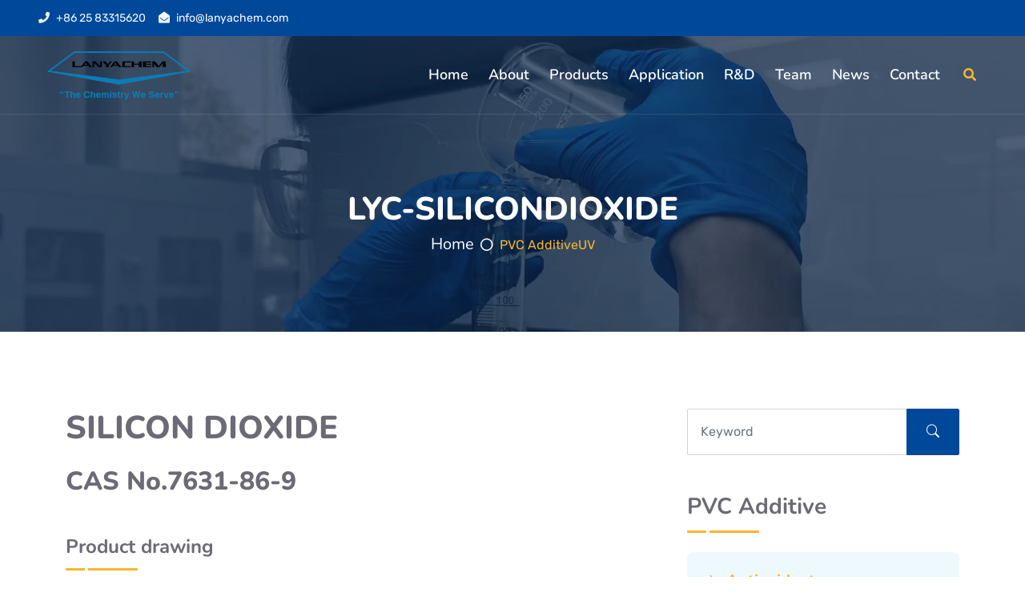

--- FILE ---
content_type: text/html; charset=UTF-8
request_url: https://lanyachem.com/1138.html
body_size: 10583
content:
<!DOCTYPE html>
<html lang="en">
<head>
<meta charset="utf-8">
<title>SILICON DIOXIDE CAS No.7631-86-9</title>
<meta name="description" content="The application is vapor silica. Storage: Keep away from open flames, hot surfaces and sources of ignition. Keep container tightly closed." />
<meta name="keywords" content="SILICON DIOXIDE , CAS No.7631-86-9" />
<meta content="width=device-width, initial-scale=1.0" name="viewport">
<link href="https://lanyachem.com/wp-content/themes/bai_jt/static/css/css2.css" rel="stylesheet">

<link href="https://lanyachem.com/wp-content/themes/bai_jt/static/css/all.min.css" rel="stylesheet">
<link href="https://lanyachem.com/wp-content/themes/bai_jt/static/css/bootstrap-icons.css" rel="stylesheet">

<link href="https://lanyachem.com/wp-content/themes/bai_jt/static/css/owl.carousel.min.css" rel="stylesheet">
<link href="https://lanyachem.com/wp-content/themes/bai_jt/static/css/animate.min.css" rel="stylesheet">

<link href="https://lanyachem.com/wp-content/themes/bai_jt/static/css/bootstrap.min.css" rel="stylesheet">

<link href="https://lanyachem.com/wp-content/themes/bai_jt/static/css/style.css" rel="stylesheet">
<link rel="shortcut icon" href="https://www.lanyachem.com/wp-content/uploads/2022/11/1-4.png" type="image/x-icon" /> 

<meta name='robots' content='max-image-preview:large' />
	<style>img:is([sizes="auto" i], [sizes^="auto," i]) { contain-intrinsic-size: 3000px 1500px }</style>
	<link rel='dns-prefetch' href='//lanyachem.com' />
<link rel="alternate" type="application/rss+xml" title="Nanjing Lanya Chemical Co., Ltd.|Acetyl Acetone and Salts|Silane Coupling Agents|PVC Additive &raquo; LYC-SILICONDIOXIDE Comments Feed" href="https://lanyachem.com/1138.html/feed" />
<script type="text/javascript">
/* <![CDATA[ */
window._wpemojiSettings = {"baseUrl":"https:\/\/s.w.org\/images\/core\/emoji\/16.0.1\/72x72\/","ext":".png","svgUrl":"https:\/\/s.w.org\/images\/core\/emoji\/16.0.1\/svg\/","svgExt":".svg","source":{"concatemoji":"https:\/\/lanyachem.com\/wp-includes\/js\/wp-emoji-release.min.js?ver=6.8.2"}};
/*! This file is auto-generated */
!function(s,n){var o,i,e;function c(e){try{var t={supportTests:e,timestamp:(new Date).valueOf()};sessionStorage.setItem(o,JSON.stringify(t))}catch(e){}}function p(e,t,n){e.clearRect(0,0,e.canvas.width,e.canvas.height),e.fillText(t,0,0);var t=new Uint32Array(e.getImageData(0,0,e.canvas.width,e.canvas.height).data),a=(e.clearRect(0,0,e.canvas.width,e.canvas.height),e.fillText(n,0,0),new Uint32Array(e.getImageData(0,0,e.canvas.width,e.canvas.height).data));return t.every(function(e,t){return e===a[t]})}function u(e,t){e.clearRect(0,0,e.canvas.width,e.canvas.height),e.fillText(t,0,0);for(var n=e.getImageData(16,16,1,1),a=0;a<n.data.length;a++)if(0!==n.data[a])return!1;return!0}function f(e,t,n,a){switch(t){case"flag":return n(e,"\ud83c\udff3\ufe0f\u200d\u26a7\ufe0f","\ud83c\udff3\ufe0f\u200b\u26a7\ufe0f")?!1:!n(e,"\ud83c\udde8\ud83c\uddf6","\ud83c\udde8\u200b\ud83c\uddf6")&&!n(e,"\ud83c\udff4\udb40\udc67\udb40\udc62\udb40\udc65\udb40\udc6e\udb40\udc67\udb40\udc7f","\ud83c\udff4\u200b\udb40\udc67\u200b\udb40\udc62\u200b\udb40\udc65\u200b\udb40\udc6e\u200b\udb40\udc67\u200b\udb40\udc7f");case"emoji":return!a(e,"\ud83e\udedf")}return!1}function g(e,t,n,a){var r="undefined"!=typeof WorkerGlobalScope&&self instanceof WorkerGlobalScope?new OffscreenCanvas(300,150):s.createElement("canvas"),o=r.getContext("2d",{willReadFrequently:!0}),i=(o.textBaseline="top",o.font="600 32px Arial",{});return e.forEach(function(e){i[e]=t(o,e,n,a)}),i}function t(e){var t=s.createElement("script");t.src=e,t.defer=!0,s.head.appendChild(t)}"undefined"!=typeof Promise&&(o="wpEmojiSettingsSupports",i=["flag","emoji"],n.supports={everything:!0,everythingExceptFlag:!0},e=new Promise(function(e){s.addEventListener("DOMContentLoaded",e,{once:!0})}),new Promise(function(t){var n=function(){try{var e=JSON.parse(sessionStorage.getItem(o));if("object"==typeof e&&"number"==typeof e.timestamp&&(new Date).valueOf()<e.timestamp+604800&&"object"==typeof e.supportTests)return e.supportTests}catch(e){}return null}();if(!n){if("undefined"!=typeof Worker&&"undefined"!=typeof OffscreenCanvas&&"undefined"!=typeof URL&&URL.createObjectURL&&"undefined"!=typeof Blob)try{var e="postMessage("+g.toString()+"("+[JSON.stringify(i),f.toString(),p.toString(),u.toString()].join(",")+"));",a=new Blob([e],{type:"text/javascript"}),r=new Worker(URL.createObjectURL(a),{name:"wpTestEmojiSupports"});return void(r.onmessage=function(e){c(n=e.data),r.terminate(),t(n)})}catch(e){}c(n=g(i,f,p,u))}t(n)}).then(function(e){for(var t in e)n.supports[t]=e[t],n.supports.everything=n.supports.everything&&n.supports[t],"flag"!==t&&(n.supports.everythingExceptFlag=n.supports.everythingExceptFlag&&n.supports[t]);n.supports.everythingExceptFlag=n.supports.everythingExceptFlag&&!n.supports.flag,n.DOMReady=!1,n.readyCallback=function(){n.DOMReady=!0}}).then(function(){return e}).then(function(){var e;n.supports.everything||(n.readyCallback(),(e=n.source||{}).concatemoji?t(e.concatemoji):e.wpemoji&&e.twemoji&&(t(e.twemoji),t(e.wpemoji)))}))}((window,document),window._wpemojiSettings);
/* ]]> */
</script>
<style id='wp-emoji-styles-inline-css' type='text/css'>

	img.wp-smiley, img.emoji {
		display: inline !important;
		border: none !important;
		box-shadow: none !important;
		height: 1em !important;
		width: 1em !important;
		margin: 0 0.07em !important;
		vertical-align: -0.1em !important;
		background: none !important;
		padding: 0 !important;
	}
</style>
<link rel='stylesheet' id='wp-block-library-css' href='https://lanyachem.com/wp-includes/css/dist/block-library/style.min.css?ver=6.8.2' type='text/css' media='all' />
<style id='classic-theme-styles-inline-css' type='text/css'>
/*! This file is auto-generated */
.wp-block-button__link{color:#fff;background-color:#32373c;border-radius:9999px;box-shadow:none;text-decoration:none;padding:calc(.667em + 2px) calc(1.333em + 2px);font-size:1.125em}.wp-block-file__button{background:#32373c;color:#fff;text-decoration:none}
</style>
<style id='global-styles-inline-css' type='text/css'>
:root{--wp--preset--aspect-ratio--square: 1;--wp--preset--aspect-ratio--4-3: 4/3;--wp--preset--aspect-ratio--3-4: 3/4;--wp--preset--aspect-ratio--3-2: 3/2;--wp--preset--aspect-ratio--2-3: 2/3;--wp--preset--aspect-ratio--16-9: 16/9;--wp--preset--aspect-ratio--9-16: 9/16;--wp--preset--color--black: #000000;--wp--preset--color--cyan-bluish-gray: #abb8c3;--wp--preset--color--white: #ffffff;--wp--preset--color--pale-pink: #f78da7;--wp--preset--color--vivid-red: #cf2e2e;--wp--preset--color--luminous-vivid-orange: #ff6900;--wp--preset--color--luminous-vivid-amber: #fcb900;--wp--preset--color--light-green-cyan: #7bdcb5;--wp--preset--color--vivid-green-cyan: #00d084;--wp--preset--color--pale-cyan-blue: #8ed1fc;--wp--preset--color--vivid-cyan-blue: #0693e3;--wp--preset--color--vivid-purple: #9b51e0;--wp--preset--gradient--vivid-cyan-blue-to-vivid-purple: linear-gradient(135deg,rgba(6,147,227,1) 0%,rgb(155,81,224) 100%);--wp--preset--gradient--light-green-cyan-to-vivid-green-cyan: linear-gradient(135deg,rgb(122,220,180) 0%,rgb(0,208,130) 100%);--wp--preset--gradient--luminous-vivid-amber-to-luminous-vivid-orange: linear-gradient(135deg,rgba(252,185,0,1) 0%,rgba(255,105,0,1) 100%);--wp--preset--gradient--luminous-vivid-orange-to-vivid-red: linear-gradient(135deg,rgba(255,105,0,1) 0%,rgb(207,46,46) 100%);--wp--preset--gradient--very-light-gray-to-cyan-bluish-gray: linear-gradient(135deg,rgb(238,238,238) 0%,rgb(169,184,195) 100%);--wp--preset--gradient--cool-to-warm-spectrum: linear-gradient(135deg,rgb(74,234,220) 0%,rgb(151,120,209) 20%,rgb(207,42,186) 40%,rgb(238,44,130) 60%,rgb(251,105,98) 80%,rgb(254,248,76) 100%);--wp--preset--gradient--blush-light-purple: linear-gradient(135deg,rgb(255,206,236) 0%,rgb(152,150,240) 100%);--wp--preset--gradient--blush-bordeaux: linear-gradient(135deg,rgb(254,205,165) 0%,rgb(254,45,45) 50%,rgb(107,0,62) 100%);--wp--preset--gradient--luminous-dusk: linear-gradient(135deg,rgb(255,203,112) 0%,rgb(199,81,192) 50%,rgb(65,88,208) 100%);--wp--preset--gradient--pale-ocean: linear-gradient(135deg,rgb(255,245,203) 0%,rgb(182,227,212) 50%,rgb(51,167,181) 100%);--wp--preset--gradient--electric-grass: linear-gradient(135deg,rgb(202,248,128) 0%,rgb(113,206,126) 100%);--wp--preset--gradient--midnight: linear-gradient(135deg,rgb(2,3,129) 0%,rgb(40,116,252) 100%);--wp--preset--font-size--small: 13px;--wp--preset--font-size--medium: 20px;--wp--preset--font-size--large: 36px;--wp--preset--font-size--x-large: 42px;--wp--preset--spacing--20: 0.44rem;--wp--preset--spacing--30: 0.67rem;--wp--preset--spacing--40: 1rem;--wp--preset--spacing--50: 1.5rem;--wp--preset--spacing--60: 2.25rem;--wp--preset--spacing--70: 3.38rem;--wp--preset--spacing--80: 5.06rem;--wp--preset--shadow--natural: 6px 6px 9px rgba(0, 0, 0, 0.2);--wp--preset--shadow--deep: 12px 12px 50px rgba(0, 0, 0, 0.4);--wp--preset--shadow--sharp: 6px 6px 0px rgba(0, 0, 0, 0.2);--wp--preset--shadow--outlined: 6px 6px 0px -3px rgba(255, 255, 255, 1), 6px 6px rgba(0, 0, 0, 1);--wp--preset--shadow--crisp: 6px 6px 0px rgba(0, 0, 0, 1);}:where(.is-layout-flex){gap: 0.5em;}:where(.is-layout-grid){gap: 0.5em;}body .is-layout-flex{display: flex;}.is-layout-flex{flex-wrap: wrap;align-items: center;}.is-layout-flex > :is(*, div){margin: 0;}body .is-layout-grid{display: grid;}.is-layout-grid > :is(*, div){margin: 0;}:where(.wp-block-columns.is-layout-flex){gap: 2em;}:where(.wp-block-columns.is-layout-grid){gap: 2em;}:where(.wp-block-post-template.is-layout-flex){gap: 1.25em;}:where(.wp-block-post-template.is-layout-grid){gap: 1.25em;}.has-black-color{color: var(--wp--preset--color--black) !important;}.has-cyan-bluish-gray-color{color: var(--wp--preset--color--cyan-bluish-gray) !important;}.has-white-color{color: var(--wp--preset--color--white) !important;}.has-pale-pink-color{color: var(--wp--preset--color--pale-pink) !important;}.has-vivid-red-color{color: var(--wp--preset--color--vivid-red) !important;}.has-luminous-vivid-orange-color{color: var(--wp--preset--color--luminous-vivid-orange) !important;}.has-luminous-vivid-amber-color{color: var(--wp--preset--color--luminous-vivid-amber) !important;}.has-light-green-cyan-color{color: var(--wp--preset--color--light-green-cyan) !important;}.has-vivid-green-cyan-color{color: var(--wp--preset--color--vivid-green-cyan) !important;}.has-pale-cyan-blue-color{color: var(--wp--preset--color--pale-cyan-blue) !important;}.has-vivid-cyan-blue-color{color: var(--wp--preset--color--vivid-cyan-blue) !important;}.has-vivid-purple-color{color: var(--wp--preset--color--vivid-purple) !important;}.has-black-background-color{background-color: var(--wp--preset--color--black) !important;}.has-cyan-bluish-gray-background-color{background-color: var(--wp--preset--color--cyan-bluish-gray) !important;}.has-white-background-color{background-color: var(--wp--preset--color--white) !important;}.has-pale-pink-background-color{background-color: var(--wp--preset--color--pale-pink) !important;}.has-vivid-red-background-color{background-color: var(--wp--preset--color--vivid-red) !important;}.has-luminous-vivid-orange-background-color{background-color: var(--wp--preset--color--luminous-vivid-orange) !important;}.has-luminous-vivid-amber-background-color{background-color: var(--wp--preset--color--luminous-vivid-amber) !important;}.has-light-green-cyan-background-color{background-color: var(--wp--preset--color--light-green-cyan) !important;}.has-vivid-green-cyan-background-color{background-color: var(--wp--preset--color--vivid-green-cyan) !important;}.has-pale-cyan-blue-background-color{background-color: var(--wp--preset--color--pale-cyan-blue) !important;}.has-vivid-cyan-blue-background-color{background-color: var(--wp--preset--color--vivid-cyan-blue) !important;}.has-vivid-purple-background-color{background-color: var(--wp--preset--color--vivid-purple) !important;}.has-black-border-color{border-color: var(--wp--preset--color--black) !important;}.has-cyan-bluish-gray-border-color{border-color: var(--wp--preset--color--cyan-bluish-gray) !important;}.has-white-border-color{border-color: var(--wp--preset--color--white) !important;}.has-pale-pink-border-color{border-color: var(--wp--preset--color--pale-pink) !important;}.has-vivid-red-border-color{border-color: var(--wp--preset--color--vivid-red) !important;}.has-luminous-vivid-orange-border-color{border-color: var(--wp--preset--color--luminous-vivid-orange) !important;}.has-luminous-vivid-amber-border-color{border-color: var(--wp--preset--color--luminous-vivid-amber) !important;}.has-light-green-cyan-border-color{border-color: var(--wp--preset--color--light-green-cyan) !important;}.has-vivid-green-cyan-border-color{border-color: var(--wp--preset--color--vivid-green-cyan) !important;}.has-pale-cyan-blue-border-color{border-color: var(--wp--preset--color--pale-cyan-blue) !important;}.has-vivid-cyan-blue-border-color{border-color: var(--wp--preset--color--vivid-cyan-blue) !important;}.has-vivid-purple-border-color{border-color: var(--wp--preset--color--vivid-purple) !important;}.has-vivid-cyan-blue-to-vivid-purple-gradient-background{background: var(--wp--preset--gradient--vivid-cyan-blue-to-vivid-purple) !important;}.has-light-green-cyan-to-vivid-green-cyan-gradient-background{background: var(--wp--preset--gradient--light-green-cyan-to-vivid-green-cyan) !important;}.has-luminous-vivid-amber-to-luminous-vivid-orange-gradient-background{background: var(--wp--preset--gradient--luminous-vivid-amber-to-luminous-vivid-orange) !important;}.has-luminous-vivid-orange-to-vivid-red-gradient-background{background: var(--wp--preset--gradient--luminous-vivid-orange-to-vivid-red) !important;}.has-very-light-gray-to-cyan-bluish-gray-gradient-background{background: var(--wp--preset--gradient--very-light-gray-to-cyan-bluish-gray) !important;}.has-cool-to-warm-spectrum-gradient-background{background: var(--wp--preset--gradient--cool-to-warm-spectrum) !important;}.has-blush-light-purple-gradient-background{background: var(--wp--preset--gradient--blush-light-purple) !important;}.has-blush-bordeaux-gradient-background{background: var(--wp--preset--gradient--blush-bordeaux) !important;}.has-luminous-dusk-gradient-background{background: var(--wp--preset--gradient--luminous-dusk) !important;}.has-pale-ocean-gradient-background{background: var(--wp--preset--gradient--pale-ocean) !important;}.has-electric-grass-gradient-background{background: var(--wp--preset--gradient--electric-grass) !important;}.has-midnight-gradient-background{background: var(--wp--preset--gradient--midnight) !important;}.has-small-font-size{font-size: var(--wp--preset--font-size--small) !important;}.has-medium-font-size{font-size: var(--wp--preset--font-size--medium) !important;}.has-large-font-size{font-size: var(--wp--preset--font-size--large) !important;}.has-x-large-font-size{font-size: var(--wp--preset--font-size--x-large) !important;}
:where(.wp-block-post-template.is-layout-flex){gap: 1.25em;}:where(.wp-block-post-template.is-layout-grid){gap: 1.25em;}
:where(.wp-block-columns.is-layout-flex){gap: 2em;}:where(.wp-block-columns.is-layout-grid){gap: 2em;}
:root :where(.wp-block-pullquote){font-size: 1.5em;line-height: 1.6;}
</style>
<style id='dominant-color-styles-inline-css' type='text/css'>
img[data-dominant-color]:not(.has-transparency) { background-color: var(--dominant-color); }
</style>
<script type="text/javascript" src="https://lanyachem.com/wp-includes/js/jquery/jquery.min.js?ver=3.7.1" id="jquery-core-js"></script>
<script type="text/javascript" src="https://lanyachem.com/wp-includes/js/jquery/jquery-migrate.min.js?ver=3.4.1" id="jquery-migrate-js"></script>
<link rel="https://api.w.org/" href="https://lanyachem.com/wp-json/" /><link rel="alternate" title="JSON" type="application/json" href="https://lanyachem.com/wp-json/wp/v2/posts/1138" /><link rel="EditURI" type="application/rsd+xml" title="RSD" href="https://lanyachem.com/xmlrpc.php?rsd" />
<meta name="generator" content="WordPress 6.8.2" />
<link rel="canonical" href="https://lanyachem.com/1138.html" />
<link rel='shortlink' href='https://lanyachem.com/?p=1138' />
<link rel="alternate" title="oEmbed (JSON)" type="application/json+oembed" href="https://lanyachem.com/wp-json/oembed/1.0/embed?url=https%3A%2F%2Flanyachem.com%2F1138.html" />
<link rel="alternate" title="oEmbed (XML)" type="text/xml+oembed" href="https://lanyachem.com/wp-json/oembed/1.0/embed?url=https%3A%2F%2Flanyachem.com%2F1138.html&#038;format=xml" />
<!-- Google Tag Manager -->
<script>(function(w,d,s,l,i){w[l]=w[l]||[];w[l].push({'gtm.start':
new Date().getTime(),event:'gtm.js'});var f=d.getElementsByTagName(s)[0],
j=d.createElement(s),dl=l!='dataLayer'?'&l='+l:'';j.async=true;j.src=
'https://www.googletagmanager.com/gtm.js?id='+i+dl;f.parentNode.insertBefore(j,f);
})(window,document,'script','dataLayer','GTM-NJPZQRG');</script>
<!-- End Google Tag Manager --><meta name="generator" content="Performance Lab 2.1.0; modules: images/dominant-color, images/fetchpriority, images/webp-support, images/webp-uploads, js-and-css/audit-enqueued-assets, database/audit-autoloaded-options">
<link rel="icon" href="https://lanyachem.com/wp-content/uploads/2025/09/cropped-lanya_favicon-32x32.png" sizes="32x32" />
<link rel="icon" href="https://lanyachem.com/wp-content/uploads/2025/09/cropped-lanya_favicon-192x192.png" sizes="192x192" />
<link rel="apple-touch-icon" href="https://lanyachem.com/wp-content/uploads/2025/09/cropped-lanya_favicon-180x180.png" />
<meta name="msapplication-TileImage" content="https://lanyachem.com/wp-content/uploads/2025/09/cropped-lanya_favicon-270x270.png" />
</head>
<body>


<div class="container-fluid bg-dark px-5 d-none d-lg-block">
<div class="row gx-0">
<div class="col-lg-8 text-center text-lg-start mb-2 mb-lg-0">
<div class="d-inline-flex align-items-center" style="height: 45px;">
<small class="me-3 text-light"><i class="fa fa-phone me-2"></i>+86 25 83315620</small>
<small class="text-light"><i class="fa fa-envelope-open me-2"></i><a href="mailto:info@lanyachem.com" class="__cf_email__"  style="color: white;">info@lanyachem.com</a></small>
</div>
</div>

</div>
</div>


<div class="container-fluid position-relative p-0">
<nav class="navbar navbar-expand-lg navbar-dark px-5 py-3 py-lg-0">
<img style="width: 60%;max-width: 200px;" src="https://lanyachem.com/wp-content/uploads/2022/11/logo.png" alt="">
<button class="navbar-toggler" type="button" data-bs-toggle="collapse" data-bs-target="#navbarCollapse">
<span class="fa fa-bars"></span>
</button>
<div class="collapse navbar-collapse" id="navbarCollapse">
<div class="navbar-nav ms-auto py-0">
<li id="menu-item-394" class="menu-item menu-item-type-custom menu-item-object-custom menu-item-394"><a href="https://www.lanyachem.com/" class="nav-item nav-link" data-link-alt="Home">Home</a></li>
<li id="menu-item-414" class="menu-item menu-item-type-post_type menu-item-object-page menu-item-414"><a href="https://lanyachem.com/about" class="nav-item nav-link" data-link-alt="About">About</a></li>
<li id="menu-item-718" class="menu-item menu-item-type-post_type menu-item-object-page menu-item-718"><a href="https://lanyachem.com/products" class="nav-item nav-link" data-link-alt="Products">Products</a></li>
<li id="menu-item-1788" class="menu-item menu-item-type-post_type menu-item-object-page menu-item-1788"><a href="https://lanyachem.com/applications" class="nav-item nav-link" data-link-alt="Application">Application</a></li>
<li id="menu-item-478" class="menu-item menu-item-type-post_type menu-item-object-page menu-item-478"><a href="https://lanyachem.com/rd" class="nav-item nav-link" data-link-alt="R&amp;D">R&amp;D</a></li>
<li id="menu-item-527" class="menu-item menu-item-type-post_type menu-item-object-page menu-item-527"><a href="https://lanyachem.com/team" class="nav-item nav-link" data-link-alt="Team">Team</a></li>
<li id="menu-item-465" class="menu-item menu-item-type-taxonomy menu-item-object-category menu-item-465"><a href="https://lanyachem.com/category/news" class="nav-item nav-link" data-link-alt="News">News</a></li>
<li id="menu-item-415" class="menu-item menu-item-type-post_type menu-item-object-page menu-item-415"><a href="https://lanyachem.com/contact" class="nav-item nav-link" data-link-alt="Contact">Contact</a></li>
</div>
<butaton type="button" class="btn text-primarr ms-3" data-bs-toggle="modal" data-bs-target="#searchModal"><i class="fa fa-search"></i></butaton>

</div>
</nav>
<div class="container-fluid bg-primary py-5 bg-header" >
<div class="row py-5">
<div class="col-12 pt-lg-5 mt-lg-5 text-center">
<h2 class="display-6 text-white animated zoomIn">  LYC-SILICONDIOXIDE</h2>
<a class="h5 text-white" href="https://lanyachem.com" title="Home">Home</a><i class="far fa-circle text-white px-2"></i><a href="https://lanyachem.com/category/pvcadditive">PVC Additive</a><a href="https://lanyachem.com/category/pvcadditive/uv">UV</a></div>
</div>
</div>
</div>

<form method="get" id="searchform" action="https://lanyachem.com/">
<div class="modal fade" id="searchModal" tabindex="-1">
<div class="modal-dialog modal-fullscreen">
<div class="modal-content" style="background: rgba(9, 30, 62, .7);">
<div class="modal-header border-0">
<button type="button" class="btn bg-white btn-close" data-bs-dismiss="modal" aria-label="Close"></button>
</div>
<div class="modal-body d-flex align-items-center justify-content-center">
<div class="input-group" style="max-width: 600px;">
<input type="text" class="form-control bg-transparent border-primary p-3" placeholder="Type search keyword" value="" name="s" id="s">
<input type="hidden" name="cat" value="-31" />
<button class="btn btn-primary px-4"><i class="bi bi-search"></i></button>
</div>
</div>
</div>
</div>
</div>
</form>


<script type="text/javascript" >
$(function(){
 $(".page-item a").addClass("page-link");
})
</script>
<div class="container-fluid py-5 wow fadeInUp" data-wow-delay="0.1s">
<div class="container py-5">
<div class="row g-5">
<div class="col-lg-8">
<div class="mb-0">
<div class="mb-5">
<h1 class="mb-4">SILICON DIOXIDE</h1>
<h2 class="mb-4">CAS No.7631-86-9</h2>
</div>
<div class="mb-2">
<div class="section-title section-title-sm position-relative pb-3 mb-4">
<h4 class="mb-0">Product drawing</h4>
</div>





	<div class="border-bottom pt-1 pb-2 px-1 text-center mb-5">
	<img class="img-fluid" src="https://lanyachem.com/wp-content/uploads/2023/03/01.png" alt="SILICON DIOXIDE">
	</div>









</div>
<div class="mb-5">
<div class="section-title section-title-sm position-relative pb-3 mb-4">
<h4 class="mb-0">Details</h4>
</div>

<p><strong>Specifications:</strong></p>



<figure class="wp-block-table"><table><tbody><tr><td>Tests</td><td>Specification</td></tr><tr><td>Appearance</td><td>White powder</td></tr><tr><td>Whiteness</td><td>≥95</td></tr><tr><td>Sio2 content</td><td>≥99%</td></tr><tr><td>Average particle size</td><td>3-45um</td></tr><tr><td>Drying loss (105℃, 2h)</td><td>≤3.0%</td></tr><tr><td>Ignition loss (1000℃, 2h)</td><td>≤4.0%</td></tr><tr><td>DBP</td><td>≥280</td></tr><tr><td>BET</td><td>≥220</td></tr></tbody></table></figure>



<p><strong>Package:</strong></p>



<p>10kg/ bag.</p>



<p><strong>Application:</strong></p>



<p>The application is vapor silica. Storage: Keep away from open flames, hot surfaces and sources of ignition. Keep container tightly closed.</p>



<p><strong>Recommend Shelf Life:</strong></p>



<p>24months</p>
</div>
<div class="mb-0">
<div class="section-title section-title-sm position-relative pb-3 mb-4">    
<h4 class="mb-0">Documents</h4>
</div>
<div class="pdf-ul">
     <div class="pdfs-lists ">
<a ><img src="https://lanyachem.com/wp-content/themes/bai_jt/static/picture/pdf.jpg" alt="LYC-SILICONDIOXIDE">SPEC-LYC-SILICON DIOXIDE </a>
<span>
<a href="https://www.lanyachem.com/wp-content/uploads/2023/03/SPEC-LYC-SILICON-DIOXIDE.pdf" class="pdf-view rt" target="_blabk"><i class="fa fa-fw fa-eye" title="View"></i></a>    
<a href="https://www.lanyachem.com/wp-content/uploads/2023/03/SPEC-LYC-SILICON-DIOXIDE.pdf" class="pdf-download rt" download=""><i class="fa fa-download" title="Download"></i></a> 
</span>
</div>   
 
                                                  
</div>
</div>

</div>



</div>

<div class="col-lg-4">
<form method="get" id="searchform" action="https://lanyachem.com/">
<div class="mb-5 wow slideInUp" data-wow-delay="0.1s">
<div class="input-group">
<input type="text" class="form-control p-3" placeholder="Keyword"value="" name="s" id="s">
<input type="hidden" name="cat" value="-31" />
<button class="btn btn-primary px-4"><i class="bi bi-search"></i></button>
</div>
</div>
</form>

<div class="mb-5 wow slideInUp divnone" data-wow-delay="0.1s">
<div class="section-title section-title-sm position-relative pb-3 mb-4">



<h3 class="mb-0">PVC Additive</h3>
</div>
<div class="link-animated d-flex flex-column justify-content-start">

<a class="h5 fw-semi-bold bg-light rounded py-4 px-3 mb-3" href="https://lanyachem.com/category/pvcadditive/antioxidants">
<i class="bi bi-arrow-right me-2"></i>
Antioxidants</a>
<a class="h5 fw-semi-bold bg-light rounded py-4 px-3 mb-3" href="https://lanyachem.com/category/pvcadditive/pvcstabilizer">
<i class="bi bi-arrow-right me-2"></i>
PVC Stabilizer</a>
<a class="h5 fw-semi-bold bg-light rounded py-4 px-3 mb-3" href="https://lanyachem.com/category/pvcadditive/uv">
<i class="bi bi-arrow-right me-2"></i>
UV</a>


</div>
</div>


<div class="mb-5 wow slideInUp " data-wow-delay="0.1s" >
<div class="section-title section-title-sm position-relative pb-3 mb-4">
<h3 class="mb-0">Hot products</h3>
</div>
<div class="d-flex flex-wrap m-n1">
<div class="owl-carousel hotpro-carousel wow fadeInUp" data-wow-delay="0.6s" >





<div class="testimonial-item bg-light my-4">
<div class="d-flex align-items-center border-bottom pt-5 pb-4 px-4">
 <img class="img-fluid rounded" src="https://lanyachem.com/wp-content/uploads/2023/02/e1.png" style="width: 60px; height: 60px;" alt="Copper Gluconate">
<div class="ps-4">
<a href="https://lanyachem.com/955.html"><h5 class="text-primary mb-1">CAS No. 527-09-3</h5></a>
<small class="text-uppercase">Copper Gluconate</small>
</div>
</div>
<div class="pt-4 pb-5 px-4">

Specifications: FCC12 / USP43



ItemSpecificationSpecificationLight blue powderIdentification A...<div class="mt-2">
<a class="text-uppercase" href="https://lanyachem.com/955.html">Read More <i class="bi bi-arrow-right"></i></a>
</div>
</div>

</div>




<div class="testimonial-item bg-light my-4">
<div class="d-flex align-items-center border-bottom pt-5 pb-4 px-4">
 <img class="img-fluid rounded" src="https://lanyachem.com/wp-content/uploads/2023/01/w2-1.png" style="width: 60px; height: 60px;" alt="Defoamer DF 8210">
<div class="ps-4">
<a href="https://lanyachem.com/850.html"><h5 class="text-primary mb-1"></h5></a>
<small class="text-uppercase">Defoamer DF 8210</small>
</div>
</div>
<div class="pt-4 pb-5 px-4">

Specifications:



TestsSpecificationAppearanceGray white or milky white emulsionpH (original li...<div class="mt-2">
<a class="text-uppercase" href="https://lanyachem.com/850.html">Read More <i class="bi bi-arrow-right"></i></a>
</div>
</div>

</div>




<div class="testimonial-item bg-light my-4">
<div class="d-flex align-items-center border-bottom pt-5 pb-4 px-4">
 <img class="img-fluid rounded" src="https://lanyachem.com/wp-content/uploads/2022/11/66.jpg" style="width: 60px; height: 60px;" alt="3-Glycidoxypropyltrimethoxysilane">
<div class="ps-4">
<a href="https://lanyachem.com/168.html"><h5 class="text-primary mb-1">CAS No. 2530-83-8</h5></a>
<small class="text-uppercase">3-Glycidoxypropyltrimethoxysilane</small>
</div>
</div>
<div class="pt-4 pb-5 px-4">

Specifications:



ItemsSpecificationAppearanceColorless transparent liquidAssay≥98.0%Chloride≤1...<div class="mt-2">
<a class="text-uppercase" href="https://lanyachem.com/168.html">Read More <i class="bi bi-arrow-right"></i></a>
</div>
</div>

</div>




<div class="testimonial-item bg-light my-4">
<div class="d-flex align-items-center border-bottom pt-5 pb-4 px-4">
 <img class="img-fluid rounded" src="https://lanyachem.com/wp-content/uploads/2022/11/94.jpg" style="width: 60px; height: 60px;" alt="Vinyltrimethoxysilane">
<div class="ps-4">
<a href="https://lanyachem.com/223.html"><h5 class="text-primary mb-1">CAS No. 2768-02-7</h5></a>
<small class="text-uppercase">Vinyltrimethoxysilane</small>
</div>
</div>
<div class="pt-4 pb-5 px-4">

Specifications:



ItemsSpecificationAppearanceColorless transparent liquidAssay≥99.0%Chloride≤1...<div class="mt-2">
<a class="text-uppercase" href="https://lanyachem.com/223.html">Read More <i class="bi bi-arrow-right"></i></a>
</div>
</div>

</div>




<div class="testimonial-item bg-light my-4">
<div class="d-flex align-items-center border-bottom pt-5 pb-4 px-4">
 <img class="img-fluid rounded" src="https://lanyachem.com/wp-content/uploads/2022/11/63.jpg" style="width: 60px; height: 60px;" alt="3-Methacryloxypropyltrimethoxysilane">
<div class="ps-4">
<a href="https://lanyachem.com/164.html"><h5 class="text-primary mb-1">CAS No. 2530-85-0</h5></a>
<small class="text-uppercase">3-Methacryloxypropyltrimethoxysilane</small>
</div>
</div>
<div class="pt-4 pb-5 px-4">

Specifications:



ItemsSpecificationAppearanceColorless transparent liquidAssay≥98.0%Chloride≤1...<div class="mt-2">
<a class="text-uppercase" href="https://lanyachem.com/164.html">Read More <i class="bi bi-arrow-right"></i></a>
</div>
</div>

</div>




<div class="testimonial-item bg-light my-4">
<div class="d-flex align-items-center border-bottom pt-5 pb-4 px-4">
 <img class="img-fluid rounded" src="https://lanyachem.com/wp-content/uploads/2022/11/3.jpg" style="width: 60px; height: 60px;" alt="3-AMINOPROPYL TRI ETHOXY SILANE">
<div class="ps-4">
<a href="https://lanyachem.com/8.html"><h5 class="text-primary mb-1">CAS No.919-30-2 </h5></a>
<small class="text-uppercase">3-AMINOPROPYL TRI ETHOXY SILANE</small>
</div>
</div>
<div class="pt-4 pb-5 px-4">

Specifications:



ltemsSpecificationAppearanceColorless transparent liquidAssay≥98.0%&nbsp;Chlo...<div class="mt-2">
<a class="text-uppercase" href="https://lanyachem.com/8.html">Read More <i class="bi bi-arrow-right"></i></a>
</div>
</div>

</div>




<div class="testimonial-item bg-light my-4">
<div class="d-flex align-items-center border-bottom pt-5 pb-4 px-4">
 <img class="img-fluid rounded" src="https://lanyachem.com/wp-content/uploads/2022/11/3-1.jpg" style="width: 60px; height: 60px;" alt="3-Aminopropyltrimethoxysilane">
<div class="ps-4">
<a href="https://lanyachem.com/17.html"><h5 class="text-primary mb-1">CAS No.13822-56-5</h5></a>
<small class="text-uppercase">3-Aminopropyltrimethoxysilane</small>
</div>
</div>
<div class="pt-4 pb-5 px-4">

Specifications:



TestsSpecificationAppearanceColorless transparent liquidAssay≥98.0%Refractive...<div class="mt-2">
<a class="text-uppercase" href="https://lanyachem.com/17.html">Read More <i class="bi bi-arrow-right"></i></a>
</div>
</div>

</div>




<div class="testimonial-item bg-light my-4">
<div class="d-flex align-items-center border-bottom pt-5 pb-4 px-4">
 <img class="img-fluid rounded" src="https://lanyachem.com/wp-content/uploads/2022/11/6.jpg" style="width: 60px; height: 60px;" alt="Calcium acetylacetonate">
<div class="ps-4">
<a href="https://lanyachem.com/293.html"><h5 class="text-primary mb-1">CAS NO. 19372-44-2</h5></a>
<small class="text-uppercase">Calcium acetylacetonate</small>
</div>
</div>
<div class="pt-4 pb-5 px-4">

Calcium acetylacetonate is most commonly used as thermalstabilizer in polyvinyl chloride (PVC)fo...<div class="mt-2">
<a class="text-uppercase" href="https://lanyachem.com/293.html">Read More <i class="bi bi-arrow-right"></i></a>
</div>
</div>

</div>




<div class="testimonial-item bg-light my-4">
<div class="d-flex align-items-center border-bottom pt-5 pb-4 px-4">
 <img class="img-fluid rounded" src="https://lanyachem.com/wp-content/uploads/2022/11/4.jpg" style="width: 60px; height: 60px;" alt="Acetylacetone">
<div class="ps-4">
<a href="https://lanyachem.com/287.html"><h5 class="text-primary mb-1">CAS NO. 123-54-6</h5></a>
<small class="text-uppercase">Acetylacetone</small>
</div>
</div>
<div class="pt-4 pb-5 px-4">

Acetylacetone is a kind of important intermediates of organic synthesis, mainly used in the mate...<div class="mt-2">
<a class="text-uppercase" href="https://lanyachem.com/287.html">Read More <i class="bi bi-arrow-right"></i></a>
</div>
</div>

</div>



</div>
</div>
</div>



<div class=" wow zoomIn " data-wow-delay="0.1s">
<div class="position-relative bg-primary rounded h-100 d-flex flex-column align-items-center justify-content-center text-center p-5">
<h3 class="text-white mb-3">Call us to get samples</h3>
<p class="text-white mb-3">We will provide product samples free of charge and send them to you by international express. </p>
<h2 class="text-white mb-2">+86 25 83315620</h2>
<a href="mailto:info@lanyachem.com" class="__cf_email__" ><h4 class="text-primarr mb-1">info@lanyachem.com</h4></a>
</div>
</div>

</div>





</div>
</div>
</div>
<div class="container-fluid py-5 bg-light wow fadeInUp" data-wow-delay="0.1s">
<div class="container py-5">
<div class="row g-5">
<div class="col-lg-7">
<div class="section-title position-relative pb-3 mb-5">
<h5 class="fw-bold text-primary text-uppercase">REQUEST A QUOTE</h5>
<h1 class="mb-0">Need product quotation? Please Feel Free to Contact Us</h1>
</div>
<div class="row gx-3">
<div class="col-sm-6 wow zoomIn" data-wow-delay="0.2s">
<h5 class="mb-4"><i class="fa fa-reply text-primary me-3"></i>Reply within 24 hours</h5>
</div>
<div class="col-sm-6 wow zoomIn" data-wow-delay="0.4s">
<h5 class="mb-4"><i class="fa fa-phone-alt text-primary me-3"></i>24 hrs telephone support</h5>
</div>
</div>
<p class="mb-4">
”Client is the most priority.” We work believing this quote and that is why we claim to provide the most accurate responses to our clients.</p>
<div class="d-flex align-items-center mt-2 wow zoomIn" data-wow-delay="0.6s">
<div class="bg-primary d-flex align-items-center justify-content-center rounded" style="width: 60px;height: 60px">
<i class="fa fa-phone text-white"></i>
</div>
<div class="ps-4">
<h5 class="mb-2">Call to ask any question</h5>
<h4 class="text-primary mb-0">+86 25 83315620</h4>
</div>
</div></div>
<div class="col-lg-5">
<div class="bg-primarr rounded h-100 d-flex align-items-center p-5 wow zoomIn" data-wow-delay="0.9s">
<form class="form" method="post" id="contact-form" action="/wp-admin/admin-ajax.php">
<div class="row g-3">
<div class="col-md-6">
<input id="name" name="name" type="text" class="form-control border-0 bg-light px-4" placeholder="Your Name" style="height: 55px;">
</div>
<div class="col-md-6">
<input name="email" id="email" type="email" class="form-control border-0 bg-light px-4" placeholder="Your Email" style="height: 55px;">
</div>
<div class="col-12">
<input name="phone" id="phone" type="text" class="form-control border-0 bg-light px-4" placeholder="Your phone" style="height: 55px;">
</div>
<div class="col-12">
<textarea name="message" id="message"  class="form-control border-0 bg-light px-4 py-3" rows="4" placeholder="Message"></textarea>
</div>
<div class="col-12">
<button type="submit" id="contact-form-submit" class="btn btn-primary w-100 py-3">Send Message</button>
</div>
</div>
</form>
</div>
</div>
</div>
</div>
</div><div class="container-fluid wow fadeInUp" data-wow-delay="0.1s">
<div class="container py-5">
<div class="row">


<div class="col-lg-12">

<img class="img-fluid w-100 rounded data-wow-delay="0.9s" src="https://lanyachem.com/wp-content/themes/bai_jt/static/picture/ECOVADIS.png" alt="ECOVADIS">


</div>

</div>
</div>
</div>


<div class="container-fluid bg-dark text-light mt-0 wow fadeInUp" data-wow-delay="0.1s">
<div class="container">
<div class="row gx-5">
<div class="col-lg-4 col-md-6 ">
<div class="d-flex flex-column align-items-center justify-content-center text-center h-100 bg-primarr p-4">
<a href="https://lanyachem.com" class="navbar-brand">
<img style="width: 60%;max-width: 300px;" src="https://lanyachem.com/wp-content/uploads/2022/11/logo.png" alt="">
</a>
<p class="mt-3 mb-4" >Leave your email to get our latest product quotation</p>
<form id="contact-form" action="/wp-admin/admin-ajax.php">
<div class="input-group">
<a href="mailto:info@lanyachem.com" class="btn btn-primary py-2 px-4 ms-3">info@lanyachem.com</a>
</div>
</form>
</div>
</div>
<div class="col-lg-8 col-md-6">
<div class="row gx-5">
<div class="col-lg-4 col-md-12 pt-5 mb-5">
<div class="section-title section-title-sm position-relative pb-3 mb-4">
<h3 class="text-light mb-0">Get In Touch</h3>
</div>
<div class="d-flex mb-2">
<i class="bi bi-geo-alt me-2"></i>
<p class="mb-0">ROOM 1107 SUNING UNIVERSAL MANSION, GUANGZHOU ROAD NO.188, GULOU, NANJING 210000, CHINA</p>
</div>
<div class="d-flex mb-2">
<i class="bi bi-envelope-open me-2"></i>
<p class="mb-0"><a href="mailto:info@lanyachem.com" style="color: white" class="__cf_email__">info@lanyachem.com</a></p>
</div>
<div class="d-flex mb-2">
<i class="bi bi-telephone me-2"></i>
<p class="mb-0">+86 25 83315620</p>
</div><div class="d-flex mt-4">
<a class="btn btn-primary btn-square me-2" href="https://twitter.com/lanyachem"><i class="fab fa-twitter fw-normal"></i></a>
<a class="btn btn-primary btn-square me-2" href="https://www.facebook.com/lanyachem"><i class="fab fa-facebook-f fw-normal"></i></a>
<a class="btn btn-primary btn-square me-2" href="https://www.linkedin.com/company/nanjing-lanya-chemical-co-ltd-/"><i class="fab fa-linkedin-in fw-normal"></i></a>
<a class="btn btn-primary btn-square" href="https://www.instagram.com/lanyachem/"><i class="fab fa-instagram fw-normal"></i></a>

</div>
</div>
<div class="col-lg-3 col-md-12 pt-0 pt-lg-5 mb-5">
<div class="section-title section-title-sm position-relative pb-3 mb-4">
<h3 class="text-light mb-0">Quick Links</h3>
</div>
<div class="link-animated d-flex flex-column justify-content-start">

<a class="text-light mb-2" href="https://www.lanyachem.com.com/"><i class="bi bi-arrow-right text-primarr me-2"></i>Home</a>		            
<a class="text-light mb-2" href="https://www.lanyachem.com/about"><i class="bi bi-arrow-right text-primarr me-2"></i>About</a>		            
<a class="text-light mb-2" href="https://www.lanyachem.com/products"><i class="bi bi-arrow-right text-primarr me-2"></i>Products</a>		            
<a class="text-light mb-2" href="https://www.lanyachem.com/rd"><i class="bi bi-arrow-right text-primarr me-2"></i>R&amp;D</a>		            
<a class="text-light mb-2" href="https://www.lanyachem.com/category/news"><i class="bi bi-arrow-right text-primarr me-2"></i>News</a>		            
<a class="text-light mb-2" href="https://www.lanyachem.com/contact"><i class="bi bi-arrow-right text-primarr me-2"></i>Contact</a>		            

</div>
</div>
<div class="col-lg-5 col-md-12 pt-0 pt-lg-5 mb-5">
<div class="section-title section-title-sm position-relative pb-3 mb-4">
<h3 class="text-light mb-0"> Product link</h3>
</div>
<div class="link-animated d-flex flex-column justify-content-start">
<a class="text-light mb-2" href="https://www.lanyachem.com/category/organicsilane"><i class="bi bi-arrow-right text-primarr me-2"></i>Organic Silane</a>		            
<a class="text-light mb-2" href="https://www.lanyachem.com/category/organicsilane"><i class="bi bi-arrow-right text-primarr me-2"></i>Acetylacetone &amp; Its salts</a>		            
<a class="text-light mb-2" href="https://www.lanyachem.com/category/pvcadditive"><i class="bi bi-arrow-right text-primarr me-2"></i>PVC Additive</a>		            
<a class="text-light mb-2" href="https://www.lanyachem.com/category/siliconeoil"><i class="bi bi-arrow-right text-primarr me-2"></i>Silicone Oil</a>		            
<a class="text-light mb-2" href="https://www.lanyachem.com/category/papermakingchemical"><i class="bi bi-arrow-right text-primarr me-2"></i>Paper Making Chemical</a>		            
<a class="text-light mb-2" href="https://www.lanyachem.com/category/pharmaceuticalintermediates"><i class="bi bi-arrow-right text-primarr me-2"></i>Pharmaceutical Intermediates</a>		            
</div>
</div>
</div>
</div>
</div>
</div>
</div>
<div class="container-fluid text-white" style="background: #061429;">
<div class="container text-center">
<div class="row justify-content-end">
<div class="col-lg-6 col-md-6">
<div class="d-flex align-items-center justify-content-right" style="height: 75px;">
<p class="mb-0">Copyright©2023, Nanjing Lanya Chemical Co.Ltd.</p>
</div>
</div>

<div class="col-lg-6 col-md-6">
<div class="d-flex align-items-center justify-content-light" style="height: 75px;">
<p class="mb-0">Related links: <a target="_blank" rel="nofollow" href="https://www.lanyasilane.com/">organic silane</a> | <a target="_blank" rel="nofollow" href="https://www.acetylacetone.com.cn/">acetylacetone</a> | <a target="_blank" rel="nofollow" href="https://www.lanyachem.de/">Lanya Chemical Europe GmbH</a></p>
</div>
</div>
</div>
</div>
</div>


<a href="#" class="btn btn-lg btn-primary btn-lg-square rounded back-to-top"><i class="bi bi-arrow-up"></i></a>






<script data-cfasync="false" src="https://lanyachem.com/wp-content/themes/bai_jt/static/js/email-decode.min.js"></script><script src="https://lanyachem.com/wp-content/themes/bai_jt/static/js/jquery-3.4.1.min.js" type="9186ab7d9eb1daca6ac5cc5b-text/javascript"></script>
<script src="https://lanyachem.com/wp-content/themes/bai_jt/static/js/bootstrap.bundle.min.js" type="9186ab7d9eb1daca6ac5cc5b-text/javascript"></script>
<script src="https://lanyachem.com/wp-content/themes/bai_jt/static/js/wow.min.js" type="9186ab7d9eb1daca6ac5cc5b-text/javascript"></script>
<script src="https://lanyachem.com/wp-content/themes/bai_jt/static/js/easing.min.js" type="9186ab7d9eb1daca6ac5cc5b-text/javascript"></script>
<script src="https://lanyachem.com/wp-content/themes/bai_jt/static/js/waypoints.min.js" type="9186ab7d9eb1daca6ac5cc5b-text/javascript"></script>
<script src="https://lanyachem.com/wp-content/themes/bai_jt/static/js/counterup.min.js" type="9186ab7d9eb1daca6ac5cc5b-text/javascript"></script>
<script src="https://lanyachem.com/wp-content/themes/bai_jt/static/js/owl.carousel.min.js" type="9186ab7d9eb1daca6ac5cc5b-text/javascript"></script>

<script src="https://lanyachem.com/wp-content/themes/bai_jt/static/js/main.js" type="9186ab7d9eb1daca6ac5cc5b-text/javascript"></script>
<script src="https://lanyachem.com/wp-content/themes/bai_jt/static/js/rocket-loader.min.js" data-cf-settings="9186ab7d9eb1daca6ac5cc5b-|49" defer=""></script>
<script type="speculationrules">
{"prefetch":[{"source":"document","where":{"and":[{"href_matches":"\/*"},{"not":{"href_matches":["\/wp-*.php","\/wp-admin\/*","\/wp-content\/uploads\/*","\/wp-content\/*","\/wp-content\/plugins\/*","\/wp-content\/themes\/bai_jt\/*","\/*\\?(.+)"]}},{"not":{"selector_matches":"a[rel~=\"nofollow\"]"}},{"not":{"selector_matches":".no-prefetch, .no-prefetch a"}}]},"eagerness":"conservative"}]}
</script>
<script type="text/javascript" id="ajax-js-js-extra">
/* <![CDATA[ */
var cpm_object = {"ajax_url":"https:\/\/lanyachem.com\/wp-admin\/admin-ajax.php"};
/* ]]> */
</script>
<script type="text/javascript" src="https://lanyachem.com/wp-content/themes/bai_jt/static/js/contact-form.js?ver=6.8.2" id="ajax-js-js"></script>


</body>
</html>

--- FILE ---
content_type: text/css
request_url: https://lanyachem.com/wp-content/themes/bai_jt/static/css/style.css
body_size: 4770
content:
/********** Template CSS **********/
:root {
    --primary: #df6512;;
    --secondary: #34AD54;
    --light: #EEF9FF;
    --dark: #091E3E;
}


/*** Spinner ***/
.spinner {
    width: 40px;
    height: 40px;
    background: #F8B62D;
    margin: 100px auto;
    -webkit-animation: sk-rotateplane 1.2s infinite ease-in-out;
    animation: sk-rotateplane 1.2s infinite ease-in-out;
}

@-webkit-keyframes sk-rotateplane {
    0% {
        -webkit-transform: perspective(120px)
    }
    50% {
        -webkit-transform: perspective(120px) rotateY(180deg)
    }
    100% {
        -webkit-transform: perspective(120px) rotateY(180deg) rotateX(180deg)
    }
}

@keyframes sk-rotateplane {
    0% {
        transform: perspective(120px) rotateX(0deg) rotateY(0deg);
        -webkit-transform: perspective(120px) rotateX(0deg) rotateY(0deg)
    }
    50% {
        transform: perspective(120px) rotateX(-180.1deg) rotateY(0deg);
        -webkit-transform: perspective(120px) rotateX(-180.1deg) rotateY(0deg)
    }
    100% {
        transform: perspective(120px) rotateX(-180deg) rotateY(-179.9deg);
        -webkit-transform: perspective(120px) rotateX(-180deg) rotateY(-179.9deg);
    }
}

#spinner {
    opacity: 0;
    visibility: hidden;
    transition: opacity .5s ease-out, visibility 0s linear .5s;
    z-index: 99999;
}

#spinner.show {
    transition: opacity .5s ease-out, visibility 0s linear 0s;
    visibility: visible;
    opacity: 1;
}


/*** Heading ***/
h1,
h2,
.fw-bold {
    font-weight: 800 !important;
}

h3,
h4,
.fw-semi-bold {
    font-weight: 700 !important;
}

h5,
h6,
.fw-medium {
    font-weight: 600 !important;
}


/*** Button ***/
.btn {
    font-family: 'Nunito', sans-serif;
    font-weight: 600;
    transition: .5s;
}

.btn-primary,
.btn-secondary {
    color: #FFFFFF;
    box-shadow: inset 0 0 0 50px transparent;
}

.btn-primary:hover {
    box-shadow: inset 0 0 0 0 #F8B62D;
}

.btn-secondary:hover {
    box-shadow: inset 0 0 0 0 var(--secondary);
}

.btn-square {
    width: 36px;
    height: 36px;
}

.btn-sm-square {
    width: 30px;
    height: 30px;
}

.btn-lg-square {
    width: 48px;
    height: 48px;
}

.btn-square,
.btn-sm-square,
.btn-lg-square {
    padding-left: 0;
    padding-right: 0;
    text-align: center;
}


/*** Navbar ***/
.navbar-dark .navbar-nav .nav-link {
    font-family: 'Nunito', sans-serif;
    position: relative;
    margin-left: 25px;
    padding: 35px 0;
    color: #FFFFFF;
    font-size: 18px;
    font-weight: 600;
    outline: none;
    transition: .5s;
}

.sticky-top.navbar-dark .navbar-nav .nav-link {
    padding: 20px 0;
    color: var(--dark);
}

.navbar-dark .navbar-nav .nav-link:hover,
.navbar-dark .navbar-nav .nav-link.active {
    color: #F8B62D;
}

.navbar-dark .navbar-brand h1 {
    color: #FFFFFF;
}

.navbar-dark .navbar-toggler {
    color: #F8B62D !important;
    border-color: #F8B62D !important;
}

@media (max-width: 991.98px) {
    .sticky-top.navbar-dark {
        position: relative;
        background: #FFFFFF;
    }

    .navbar-dark .navbar-nav .nav-link,
    .navbar-dark .navbar-nav .nav-link.show,
    .sticky-top.navbar-dark .navbar-nav .nav-link {
        padding: 10px 0;
        color: var(--dark);
    }

    .navbar-dark .navbar-brand h1 {
        color: #F8B62D;
    }
}

@media (min-width: 992px) {
    .navbar-dark {
        position: absolute;
        width: 100%;
        top: 0;
        left: 0;
        border-bottom: 1px solid rgba(256, 256, 256, .1);
        z-index: 999;
    }
    
    .sticky-top.navbar-dark {
        position: fixed;
        background: #FFFFFF;
    }

    .navbar-dark .navbar-nav .nav-link::before {
        position: absolute;
        content: "";
        width: 0;
        height: 2px;
        bottom: -1px;
        left: 50%;
        background: #F8B62D;
        transition: .5s;
    }

    .navbar-dark .navbar-nav .nav-link:hover::before,
    .navbar-dark .navbar-nav .nav-link.active::before {
        width: 100%;
        left: 0;
    }

    .navbar-dark .navbar-nav .nav-link.nav-contact::before {
        display: none;
    }

    .sticky-top.navbar-dark .navbar-brand h1 {
        color: #F8B62D;
    }
}


/*** Carousel ***/
.carousel-caption {
    top: 0;
    left: 0;
    right: 0;
    bottom: 0;
    z-index: 1;
}

@media (max-width: 576px) {
    .carousel-caption h5 {
        font-size: 14px;
        font-weight: 500 !important;
    }

    .carousel-caption h1 {
        font-size: 30px;
        font-weight: 600 !important;
    }
}

.carousel-control-prev,
.carousel-control-next {
    width: 10%;
}

.carousel-control-prev-icon,
.carousel-control-next-icon {
    width: 3rem;
    height: 3rem;
}


/*** Section Title ***/
.section-title::before {
    position: absolute;
    content: "";
    width: 150px;
    height: 5px;
    left: 0;
    bottom: 0;
    background: #F8B62D;
    border-radius: 2px;
}

.section-title.text-center::before {
    left: 50%;
    margin-left: -75px;
}

.section-title.section-title-sm::before {
    width: 90px;
    height: 3px;
}

.section-title::after {
    position: absolute;
    content: "";
    width: 6px;
    height: 5px;
    bottom: 0px;
    background: #FFFFFF;
    -webkit-animation: section-title-run 5s infinite linear;
    animation: section-title-run 5s infinite linear;
}

.section-title.section-title-sm::after {
    width: 4px;
    height: 3px;
}

.section-title.text-center::after {
    -webkit-animation: section-title-run-center 5s infinite linear;
    animation: section-title-run-center 5s infinite linear;
}

.section-title.section-title-sm::after {
    -webkit-animation: section-title-run-sm 5s infinite linear;
    animation: section-title-run-sm 5s infinite linear;
}

@-webkit-keyframes section-title-run {
    0% {left: 0; } 50% { left : 145px; } 100% { left: 0; }
}

@-webkit-keyframes section-title-run-center {
    0% { left: 50%; margin-left: -75px; } 50% { left : 50%; margin-left: 45px; } 100% { left: 50%; margin-left: -75px; }
}

@-webkit-keyframes section-title-run-sm {
    0% {left: 0; } 50% { left : 85px; } 100% { left: 0; }
}


/*** Service ***/
.service-item {
    position: relative;
    height: 350px;
    padding: 0 30px;
    transition: .5s;
}

.service-item .service-icon {
    margin-bottom: 30px;
    width: 320px;
    height: 220px;
    display: flex;
    align-items: center;
    justify-content: center;
    background: #F8B62D;
    border-radius: 2px;
  
}

.service-item .service-icon i {
    transform: rotate(45deg);
}

.service-item a.btn {
    position: absolute;
    width: 60px;
    bottom: -48px;
    left: 50%;
    margin-left: -30px;
    opacity: 0;
}

.service-item:hover a.btn {
    bottom: -24px;
    opacity: 1;
}


/*** Testimonial ***/
.testimonial-carousel .owl-dots {
    margin-top: 15px;
    display: flex;
    align-items: flex-end;
    justify-content: center;
}

.testimonial-carousel .owl-dot {
    position: relative;
    display: inline-block;
    margin: 0 5px;
    width: 15px;
    height: 15px;
    background: #DDDDDD;
    border-radius: 2px;
    transition: .5s;
}

.testimonial-carousel .owl-dot.active {
    width: 30px;
    background: #F8B62D;
}

.testimonial-carousel .owl-item.center {
    position: relative;
    z-index: 1;
}

.testimonial-carousel .owl-item .testimonial-item {
    transition: .5s;
}

.testimonial-carousel .owl-item.center .testimonial-item {
    background: #FFFFFF !important;
    box-shadow: 0 0 30px #DDDDDD;
}



/*** Testimonial ***/
.hotpro-carousel .owl-dots {
    margin-top: 15px;
    display: flex;
    align-items: flex-end;
    justify-content: center;
}

.hotpro-carousel .owl-dot {
    position: relative;
    display: inline-block;
    margin: 0 5px;
    width: 15px;
    height: 15px;
    background: #DDDDDD;
    border-radius: 2px;
    transition: .5s;
}

.hotpro-carousel .owl-dot.active {
    width: 30px;
    background: #F8B62D;
}

.hotpro-carousel .owl-item.center {
    position: relative;
    z-index: 1;
}

.hotpro-carousel .owl-item .testimonial-item {
    transition: .5s;
}

.hotpro-carousel .owl-item.center .testimonial-item {
    background: #FFFFFF !important;
    box-shadow: 0 0 30px #DDDDDD;
}


/*** Team ***/
.team-item {
    transition: .5s;
}

.team-social {
    position: absolute;
    width: 100%;
    height: 100%;
    top: 0;
    left: 0;
    display: flex;
    align-items: center;
    justify-content: center;
    transition: .5s;
}

.team-social a.btn {
    position: relative;
    margin: 0 3px;
    margin-top: 100px;
    opacity: 0;
}

.team-item:hover {
    box-shadow: 0 0 30px #DDDDDD;
}

.team-item:hover .team-social {
    background: rgba(9, 30, 62, .7);
}

.team-item:hover .team-social a.btn:first-child {
    opacity: 1;
    margin-top: 0;
    transition: .3s 0s;
}

.team-item:hover .team-social a.btn:nth-child(2) {
    opacity: 1;
    margin-top: 0;
    transition: .3s .05s;
}

.team-item:hover .team-social a.btn:nth-child(3) {
    opacity: 1;
    margin-top: 0;
    transition: .3s .1s;
}

.team-item:hover .team-social a.btn:nth-child(4) {
    opacity: 1;
    margin-top: 0;
    transition: .3s .15s;
}

.team-item .team-img img,
.blog-item .blog-img img  {
    transition: .5s;
}

.team-item:hover .team-img img,
.blog-item:hover .blog-img img {
    transform: scale(1.15);
}


/*** Miscellaneous ***/
@media (min-width: 991.98px) {
    .facts {
        position: relative;
        margin-top: -75px;
        z-index: 1;
    }
}

.back-to-top {
    position: fixed;
    display: none;
    right: 45px;
    bottom: 45px;
    z-index: 99;
}

.bg-header {
    background: linear-gradient(rgba(9, 30, 62, .7), rgba(9, 30, 62, .7)), url(../image/carousel-1.jpg) center center no-repeat;
    background-size: cover;
}

.link-animated a {
    transition: .5s;
}

.link-animated a:hover {
    padding-left: 10px;
}

@media (min-width: 767.98px) {
    .footer-about {
        margin-bottom: -75px;
    }
}

		/*** Features ***/
	.btn-play {
	    position: absolute;
	    top: 50%;
	    right: -30px;
	    transform: translateY(-50%);
	    display: block;
	    box-sizing: content-box;
	    width: 16px;
	    height: 26px;
	    border-radius: 100%;
	    border: none;
	    outline: none !important;
	    padding: 18px 20px 20px 28px;
	    background: #F8B62D;
	}
	
	@media (max-width: 992px) {
	    .btn-play {
	        left: 50%;
	        right: auto;
	        transform: translate(-50%, -50%);
	    }
	}
	
	.btn-play:before {
	    content: "";
	    position: absolute;
	    z-index: 0;
	    left: 50%;
	    top: 50%;
	    transform: translateX(-50%) translateY(-50%);
	    display: block;
	    width: 60px;
	    height: 60px;
	    background: #F8B62D;
	    border-radius: 100%;
	    animation: pulse-border 1500ms ease-out infinite;
	}
	
	.btn-play:after {
	    content: "";
	    position: absolute;
	    z-index: 1;
	    left: 50%;
	    top: 50%;
	    transform: translateX(-50%) translateY(-50%);
	    display: block;
	    width: 60px;
	    height: 60px;
	    background: #F8B62D;
	    border-radius: 100%;
	    transition: all 200ms;
	}
	
	.btn-play span {
	    display: block;
	    position: relative;
	    z-index: 3;
	    width: 0;
	    height: 0;
	    left: -1px;
	    border-left: 16px solid #FFFFFF;
	    border-top: 11px solid transparent;
	    border-bottom: 11px solid transparent;
	}
	
	@keyframes pulse-border {
	    0% {
	        transform: translateX(-50%) translateY(-50%) translateZ(0) scale(1);
	        opacity: 1;
	    }
	
	    100% {
	        transform: translateX(-50%) translateY(-50%) translateZ(0) scale(2);
	        opacity: 0;
	    }
	}
	
	.modal-video .modal-dialog {
	    position: relative;
	    max-width: 800px;
	    margin: 60px auto 0 auto;
	}
	
	.modal-video .modal-body {
	    position: relative;
	    padding: 0px;
	}
	
	.modal-video .close {
	    position: absolute;
	    width: 30px;
	    height: 30px;
	    right: 0px;
	    top: -30px;
	    z-index: 999;
	    font-size: 30px;
	    font-weight: normal;
	    color: #FFFFFF;
	    background: #000000;
	    opacity: 1;
	}
	
	.imgsize{height: 280px;
    width: 100%;
	}
	
	.pdf-ul {
    display: flex;
    justify-content: space-between;
    flex-wrap: wrap;
}
.pdfs-lists {
    width: 100%;
    line-height: 59px;
    padding: 0px;
    margin-bottom: 20px;
    display: flex;
    justify-content: space-between;
}

.pdfs-lists img {
    margin-right: 10px;
	width:60px
}

.pdf-download {
    margin-right: 10px;
    margin-left: 20px;
}

.tite{
    overflow: hidden;
    text-overflow: ellipsis;
    display: -webkit-box;
    -webkit-line-clamp: 2;
    -webkit-box-orient: vertical;
	width: 100%;
}





.clearfix:before,
.clearfix:after {
	content: " ";
	display: table;
}

.clearfix:after {
	clear: both;
}



.demo{  max-width: 1200px;
  margin: 0 auto;
  padding: 0 5%;
  font-size: 100%;
  font-family: "Noto Sans", sans-serif;

  }
/* -------------------------------------
 * timeline
 * ------------------------------------- */
#timeline {
  list-style: none;
  margin: 50px 0 30px 120px;
  padding-left: 30px;
  border-left: 8px solid #eee9dc;
}
#timeline li {
  margin: 40px 0;
  position: relative;
}
#timeline p {
  margin: 0 0 15px;
}

.date {
  margin-top: -10px;
  top: 50%;
  left: -158px;
  font-size: 0.95em;
  line-height: 20px;
  position: absolute;
}

.circle {
  margin-top: -10px;
  top: 50%;
  left: -44px;
  width: 10px;
  height: 10px;
  background: #fff;
  border: 5px solid #eee9dc;
  border-radius: 50%;
  display: block;
  position: absolute;
}

.content {
  max-height: 20px;
  padding: 50px 20px 0;
  border-color: transparent;
  border-width: 2px;
  border-style: solid;
  border-radius: 0.5em;
  position: relative;
}
.content:before, .content:after {
  content: "";
  width: 0;
  height: 0;
  border: solid transparent;
  position: absolute;
  pointer-events: none;
  right: 100%;
}
.content:before {
  border-right-color: inherit;
  border-width: 20px;
  top: 50%;
  margin-top: -20px;
}
.content:after {
  border-right-color: #fff;
  border-width: 17px;
  top: 50%;
  margin-top: -17px;
}
.content p {
  max-height: 0;

  text-align: justify;
  word-break: break-word;
  hyphens: auto;
  overflow: hidden;
}

label {
  font-size: 1.3em;
  position: absolute;
  z-index: 100;
  cursor: pointer;
  top: 8px;
  transition: transform 0.2s linear;
}

.radio {
  display: none;
}

.radio:checked + .relative label {
  cursor: auto;
  transform: translateX(42px);
}
.radio:checked + .relative .circle {
  background: #f98262;
}
.radio:checked ~ .content {
  max-height: 180px;
  border-color: #eee9dc;
  margin-right: 20px;
  transform: translateX(20px);
  transition: max-height 0.4s linear, border-color 0.5s linear, transform 0.2s linear;
}
.radio:checked ~ .content p {
  max-height: 200px;
  transition: color 0.3s linear 0.3s;
}

/* -------------------------------------
 * mobile phones (vertical version only)
 * ------------------------------------- */
@media screen and (max-width: 767px) {
  #timeline {
    margin-left: 0;
    padding-left: 0;
    border-left: none;
  }
  #timeline li {
    margin: 50px 0;
  }

  label {
    width: 85%;
    font-size: 1.1em;
    white-space: nowrap;
    text-overflow: ellipsis;
    overflow: hidden;
    display: block;
    transform: translateX(18px);
  }

  .content {
    padding-top: 45px;
    border-color: #eee9dc;
  }
  .content:before, .content:after {
    border: solid transparent;
    bottom: 100%;
  }
  .content:before {
    border-bottom-color: inherit;
    border-width: 17px;
    top: -16px;
    left: 50px;
    margin-left: -17px;
  }
  .content:after {
    border-bottom-color: #fff;
    border-width: 20px;
    top: -20px;
    left: 50px;
    margin-left: -20px;
  }
  .content p {
    font-size: 0.9em;
    line-height: 1.4;
  }

  .circle, .date {
    display: none;
  }
}











        
       
        .intro {
            font-size: 1.1rem;
            margin: 3rem 0;
            text-align: center;
            max-width: 800px;
            margin-left: auto;
            margin-right: auto;
            line-height: 1.8;
        }
        .application-section {
            margin: 4rem 0;
        }
        .application-card {
            background: white;
            border-radius: 10px;
            box-shadow: 0 10px 30px rgba(0,0,0,0.08);
            margin: 2rem 0;
            overflow: hidden;
            transition: all 0.3s ease;
            border: 1px solid #e9ecef;
        }
        .application-card:hover {
            transform: translateY(-5px);
            box-shadow: 0 15px 35px rgba(0,0,0,0.12);
        }
        .card-header {
            background-color: #00489A;
            color: white;
            padding: 1.5rem;
            display: flex;
            align-items: center;
        }
        .card-header i {
            font-size: 2rem;
            margin-right: 1.5rem;
            min-width: 40px;
        }
        .card-body {
            padding: 2rem;
        }
        .benefits-container {
            margin-top: 1.5rem;
        }
        .benefits-title {
            font-weight: 600;
            color: #00489A;
            margin-bottom: 1rem;
            display: flex;
            align-items: center;
        }
        .benefits-title i {
            margin-right: 0.5rem;
            color: var(--accent);
        }
        .benefits-grid {
            display: grid;
            grid-template-columns: repeat(auto-fill, minmax(250px, 1fr));
            gap: 1rem;
        }
        .benefit-item {
            background-color: var(--light);
            padding: 1rem;
            border-radius: 6px;
            display: flex;
            align-items: center;
            transition: all 0.2s ease;
            border-left: 4px solid var(--secondary);
        }
        .benefit-item:hover {
            background-color: #e9f7fe;
            transform: translateX(5px);
        }
        .benefit-item:before {
            content: "•";
            color: var(--accent);
            font-weight: bold;
            margin-right: 0.75rem;
            font-size: 1.2rem;
        }
        .nav-tabs {
            display: flex;
            justify-content: center;
            flex-wrap: wrap;
            margin: 2rem 0;
            gap: 0.5rem;
        }
        .nav-tab {
            padding: 0.75rem 1.5rem;
            background: white;
            border-radius: 30px;
            font-weight: 500;
            cursor: pointer;
            transition: all 0.3s ease;
            border: 1px solid #dee2e6;
        }
        .nav-tab:hover, .nav-tab.active {
            background: #00489A;
            color: white;
            border-color: #00489A;
        }
        footer {
            background-color: var(--dark);
            color: white;
            padding: 3rem 0 2rem;
            margin-top: 4rem;
        }
        .footer-content {
            display: grid;
            grid-template-columns: repeat(auto-fit, minmax(200px, 1fr));
            gap: 2rem;
        }
        .footer-column h4 {
            color: var(--secondary);
            margin-top: 0;
            margin-bottom: 1.5rem;
        }
        .copyright {
            text-align: center;
            margin-top: 3rem;
            padding-top: 1.5rem;
            border-top: 1px solid rgba(255,255,255,0.1);
        }
        @media (max-width: 768px) {
            h1 {
                font-size: 2.2rem;
            }
            .benefits-grid {
                grid-template-columns: 1fr;
            }
            .nav-tabs {
                flex-direction: column;
                align-items: center;
            }
            .nav-tab {
                width: 100%;
                text-align: center;
            }
        }

--- FILE ---
content_type: application/javascript
request_url: https://lanyachem.com/wp-content/themes/bai_jt/static/js/contact-form.js?ver=6.8.2
body_size: 1317
content:
/**
 * Validate the contact form displayed with the [contact-form] shortcode.
 */
var Toast = (function(){
	var count = 0;
	var timer = 0;
	return function(msg){
		count++;
		var id = 'toast-z'+ count;
		jQuery('.toast-z').remove()
		clearTimeout(timer)
		jQuery('<div class="toast-z" id="'+id+'">'+msg+'</div>').appendTo('body').hide().fadeIn()
		timer = setTimeout(function(){
			jQuery('.toast-z').fadeOut().promise().done(function(){
				jQuery('#'+id).remove()
			})
		},2000)
	}
})();


const contactFormSubmit = document.getElementById('contact-form-submit');
contactFormSubmit.addEventListener('click', validateForm);


function validateForm(event) {

  event.preventDefault();
  event.stopPropagation();

  //Full name
  const name = document.getElementById('name') !== null ?
      document.getElementById('name').value :
      '';

  //Email
  const email = document.getElementById('email') !== null ?
      document.getElementById('email').value :
      '';

  //Message
  const message = document.getElementById('message') !== null ?
      document.getElementById('message').value :
      '';

     //Message
 const phone = document.getElementById('phone') !== null ?
     document.getElementById('phone').value :
     '';
       //Message
   const subject = document.getElementById('subject') !== null ?
       document.getElementById('subject').value :
       '';
  const validationMessages = [];
  if (name.length === 0) {
    validationMessages.push('Please enter a valid name.');
  }

  if (email.length === 0 || !emailIsValid(email) ) {
    validationMessages.push('Please enter a valid email address.');
  }

  if (message.length === 0) {
    validationMessages.push('Please enter a valid message.');
  }
   
  
  if (phone.length === 0 || !isMobile(phone)) {
    validationMessages.push('Please enter a phone number');
  }
  
  if (validationMessages.length === 0) {

  	jQuery('#loading-submit').show();
  	
    jQuery.ajax({
    	// url: cpm_object.ajax_url,
    	url: '/wp-json/rayjoo/v1/contact',
    	type:"POST",
    	dataType:'json',
    	data: {
    		name: name,
    		email: email,
    		phone: phone,
    		subject: subject,
    		message :message,
    	},
    	success: function(response){
    		Toast(response.message)
    		jQuery('#contact-form')[0].reset();
		  	jQuery('#loading-submit').hide();
		  	jQuery('#validation-messages-container').empty();
		    jQuery("#contact").modal("hide");
    	},
    	error: function(error){
    		Toast('error')
    	}
    })
    return false;
    
  } else {

    //Delete all the existing validation messages from the DOM
    const parent = document.getElementById('validation-messages-container');
    while (parent.firstChild) {
      parent.removeChild(parent.firstChild);
    }

    //Add the new validation messages to the DOM
    validationMessages.forEach(function(validationMessage, index) {

      //add message to the DOM
      const divElement = document.createElement('div');
      divElement.classList.add('validation-message');
      const node = document.createTextNode(validationMessage);
      divElement.appendChild(node);

      const element = document.getElementById('validation-messages-container');
      element.appendChild(divElement);

    });

  }

}

/**
 * A simple function that verify the email with a regular expression.
 *
 * @param email
 * @returns {boolean}
 */
function emailIsValid(email) {
  const regex = /\S+@\S+\.\S+/;
  return regex.test(email);
}


function isMobile (mobile) {
  return /^\d+$/.test(mobile)
}



/*  	
    jQuery.ajax({
    	url: cpm_object.ajax_url,
    	type:"POST",
    	dataType:'json',
    	data: {
    		action:'set_form',
    		name:username,
    		email:email,
    		message:message,
    	},
    	success: function(response){
    		if(response.code == 200){
    			jQuery('#contact-form')[0].reset();
    		}
    		Toast(response.message)
		  	jQuery('#loading-submit').hide();
    	},
    	error: function(error){
    		console.log(error);
    	}
    })*/
    
    
    

